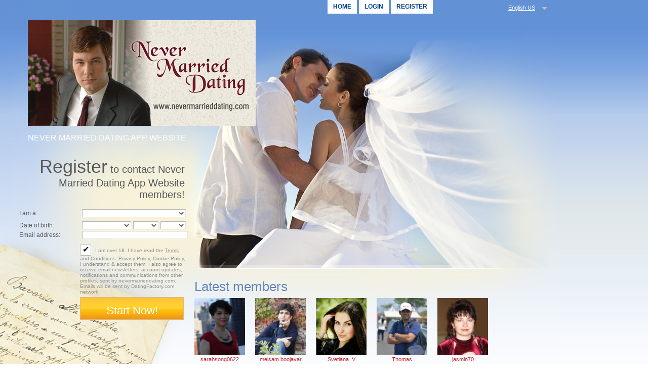

--- FILE ---
content_type: text/html;charset=UTF-8
request_url: https://www.nevermarrieddating.com/
body_size: 6954
content:
<!DOCTYPE html PUBLIC "-//W3C//DTD XHTML 1.0 Transitional//EN" "http://www.w3.org/TR/xhtml1/DTD/xhtml1-transitional.dtd">
<html xmlns="http://www.w3.org/1999/xhtml">
<head>
<title>Never Married Dating App Website Front page - www.nevermarrieddating.com</title> <meta charset="UTF-8"/> <link rel="shortcut icon" href="/favicon.ico?fb54cee&amp;49"/> <meta name="description" content="Never Married Dating App Website find a date that has never been married. Never Married Dating where single never married people find love register today for free join our dating app website www.nevermarrieddating.com " />
<meta name="keywords" content="never married dating, never married, dating app, married dating website, single never married , never married dating app, never married dating website , never been married dating , free dating app , free dating website , free dating , online dating website , free online dating app , single dating website , single dating apps , single never married , free dating app ,single dates , single never married ," /> <meta http-equiv="X-UA-Compatible" content="chrome=1"> <meta http-equiv="Content-Language" content="en"> <meta name="google-site-verification" content="LkQG2h5cHVBQJcxPh7sZ369c_Ga65ZEWWViHtTixr0Y"> <meta name="google-adsense-account" content="ca-pub-6343711032254601"> <meta name="Language" content="English US"> <meta name="viewport" content="width=device-width, initial-scale=1, user-scalable=no"> <link href="/theme/index.common.css?fb54cee&amp;49" rel="stylesheet"/> <link href="/theme/index.css?fb54cee&amp;49" rel="stylesheet"/> <script src="/scripts/external/jquery/jquery-1.10.2.js"></script> <script src="/scripts/lander.js?fb54cee&amp;49"></script> <!--188738.36.160.49.fb54cee-->
<!--188738.36.160.49.fb54cee-->
</head>
<body>

<div class="wrapper">
<div class="holder" id="header">
	<ul id="MainMenu" class="MainMenu"> <li ><a href="/">Home</a></li> <li ><a href="/login/">Login</a></li> <li ><a href="/registration/">Register</a></li> </ul>
<!--188738.36.160.49.fb54cee-->
	<script>
$.DF.require('/scripts/components/SwitchLocale.js', 'fb54cee');
</script> <div class="SwitchLocale"> <p>Language:</p> <div><span class="label label-native">English US</span><span class="label label-lc">en</span></div><div id="switchLocalesTrigger"></div> <div class="highlighted"> <ul> <li><a href="?lc=cs-CZ">Český</a></li><li><a href="?lc=da-DK">Dansk</a></li><li><a href="?lc=de-DE">Deutsch</a></li><li><a href="?lc=en-GB">English</a></li><li><span>English US</span></li><li><a href="?lc=es-ES">Español</a></li><li><a href="?lc=fr-FR">Français</a></li><li><a href="?lc=hr-HR">Hrvatski</a></li><li><a href="?lc=it-IT">Italiano</a></li><li><a href="?lc=lt-LT">Lietuvių</a></li><li><a href="?lc=hu-HU">Magyar</a></li><li><a href="?lc=nl-NL">Nederlands</a></li><li><a href="?lc=no">Norsk</a></li><li><a href="?lc=pl-PL">Polski</a></li><li><a href="?lc=pt-PT">Português </a></li><li><a href="?lc=sk-SK">Slovensky</a></li><li><a href="?lc=sr">Srpski</a></li><li><a href="?lc=fi-FI">Suomi</a></li><li><a href="?lc=sv-SE">Svenska</a></li><li><a href="?lc=tr-TR">Türkçe</a></li><li><a href="?lc=el-GR">Ελληνικά</a></li><li><a href="?lc=ru-RU">Русский</a></li><li><a href="?lc=th-TH">ภาษาไทย</a></li><li><a href="?lc=ja-JP">日本語</a></li> </ul> </div> </div>
<!--188738.36.160.49.fb54cee-->
</div>

<div class="holder" id="main">
	<div class="column" id="left">
	<div class="Header"> <h2><a href="/"><img src="/images/logo.png?fb54cee&amp;49" alt="nevermarrieddating.com"/></a> </h2> </div>
<!--188738.36.160.49.fb54cee-->
	<h1 class="slogan"> NEVER MARRIED DATING APP WEBSITE</h1>
<!--188738.36.160.49.fb54cee-->
		<script src="/scripts/components/RegistrationShort.js?fb54cee&amp;49"></script> <script src="/scripts/components/registrationDefaults.js?fb54cee&amp;49"></script> <script language="JavaScript" type="text/JavaScript">

	var criteriaItemsMap = null;
	// {
	//  sexId(1):{
	//           criterion_id(1):[[criterion_item_id, criterion_item_name](1), [criterion_item_id, criterion_item_name](2), ...](1),
	//           criterion_id(2):[[criterion_item_id, criterion_item_name](1), [criterion_item_id, criterion_item_name](2), ...](2)
	//           },
	//  sexId(2):{
	//           criterion_id(1):[[criterion_item_id, criterion_item_name](1), [criterion_item_id, criterion_item_name](2), ...](1),
	//           criterion_id(2):[[criterion_item_id, criterion_item_name](1), [criterion_item_id, criterion_item_name](2), ...](2)
	//           }
	// }

	var msgChooseCriteriaItem  = '';

</script> <div class="Registration RegistrationSimple"> <h2><strong>Register</strong> to contact <span class="sitename">Never Married Dating App Website</span> members!</h2> <form action="/registration/simple" method="post" name="RegistrationCommand"> <input type="hidden" id="refererNickname" name="refererNickname" value=""/> <input type="hidden" id="refId" name="refId" value=""/> <input type="hidden" name="doRedirect" value="true"/> <input type="hidden" name="extUserSourceId" value="5"/> <dl class="horizontal" > <p class="error"></p> <dt><label for="genderId">I am a:</label></dt> <dd> <select name="genderId" id="genderId" data-natural> <option value="0"  > </option><option value="1002"  >Man seeking a Woman</option><option value="1001"  >Man seeking a Man</option><option value="2002"  >Woman seeking a Woman</option><option value="2001"  >Woman seeking a Man</option> </select> </dd> </dl> <dl class="horizontal"> <p class="error"></p> <dt>Date of birth:</dt> <dd> <select name="birthMonthPerson1" id="birthMonthPerson1" data-natural> <option value="0" selected="selected" > </option><option value="1"  >January</option><option value="2"  >February</option><option value="3"  >March</option><option value="4"  >April</option><option value="5"  >May</option><option value="6"  >June</option><option value="7"  >July</option><option value="8"  >August</option><option value="9"  >September</option><option value="10"  >October</option><option value="11"  >November</option><option value="12"  >December</option> </select> <select name="birthDayPerson1" id="birthDayPerson1" data-natural> <option value="0" selected="selected" > </option><option value="1"  >1</option><option value="2"  >2</option><option value="3"  >3</option><option value="4"  >4</option><option value="5"  >5</option><option value="6"  >6</option><option value="7"  >7</option><option value="8"  >8</option><option value="9"  >9</option><option value="10"  >10</option><option value="11"  >11</option><option value="12"  >12</option><option value="13"  >13</option><option value="14"  >14</option><option value="15"  >15</option><option value="16"  >16</option><option value="17"  >17</option><option value="18"  >18</option><option value="19"  >19</option><option value="20"  >20</option><option value="21"  >21</option><option value="22"  >22</option><option value="23"  >23</option><option value="24"  >24</option><option value="25"  >25</option><option value="26"  >26</option><option value="27"  >27</option><option value="28"  >28</option><option value="29"  >29</option><option value="30"  >30</option><option value="31"  >31</option> </select> <select name="birthYearPerson1" id="birthYearPerson1" data-natural> <option value="0" selected="selected" > </option><option value="2008"  >2008</option><option value="2007"  >2007</option><option value="2006"  >2006</option><option value="2005"  >2005</option><option value="2004"  >2004</option><option value="2003"  >2003</option><option value="2002"  >2002</option><option value="2001"  >2001</option><option value="2000"  >2000</option><option value="1999"  >1999</option><option value="1998"  >1998</option><option value="1997"  >1997</option><option value="1996"  >1996</option><option value="1995"  >1995</option><option value="1994"  >1994</option><option value="1993"  >1993</option><option value="1992"  >1992</option><option value="1991"  >1991</option><option value="1990"  >1990</option><option value="1989"  >1989</option><option value="1988"  >1988</option><option value="1987"  >1987</option><option value="1986"  >1986</option><option value="1985"  >1985</option><option value="1984"  >1984</option><option value="1983"  >1983</option><option value="1982"  >1982</option><option value="1981"  >1981</option><option value="1980"  >1980</option><option value="1979"  >1979</option><option value="1978"  >1978</option><option value="1977"  >1977</option><option value="1976"  >1976</option><option value="1975"  >1975</option><option value="1974"  >1974</option><option value="1973"  >1973</option><option value="1972"  >1972</option><option value="1971"  >1971</option><option value="1970"  >1970</option><option value="1969"  >1969</option><option value="1968"  >1968</option><option value="1967"  >1967</option><option value="1966"  >1966</option><option value="1965"  >1965</option><option value="1964"  >1964</option><option value="1963"  >1963</option><option value="1962"  >1962</option><option value="1961"  >1961</option><option value="1960"  >1960</option><option value="1959"  >1959</option><option value="1958"  >1958</option><option value="1957"  >1957</option><option value="1956"  >1956</option><option value="1955"  >1955</option><option value="1954"  >1954</option><option value="1953"  >1953</option><option value="1952"  >1952</option><option value="1951"  >1951</option><option value="1950"  >1950</option><option value="1949"  >1949</option><option value="1948"  >1948</option><option value="1947"  >1947</option><option value="1946"  >1946</option><option value="1945"  >1945</option><option value="1944"  >1944</option><option value="1943"  >1943</option><option value="1942"  >1942</option><option value="1941"  >1941</option><option value="1940"  >1940</option><option value="1939"  >1939</option><option value="1938"  >1938</option><option value="1937"  >1937</option><option value="1936"  >1936</option> </select> </dd> </dl> <dl class="horizontal"> <input name="criteria[15]" type="hidden" id="criteria[15]" value="112"/> <dt><label for="email">Email address:</label></dt> <dd> <input title="" name="email" type="email" id="email" value="" data-required> <p class="icon warning mailCheckerHelperMessage">Did you mean <a href="javascript:viod(0)" class="apply"><span>user</span>@<b>domain.com</b></a> <a href="javascript:void(0)" class="close">&times;</a></p> <p class="icon warning"> </p> </dd> </dl> <div class="submit-block"> <p class="error"></p> <p class="submitbutton warning"> <label class="checkbox-holder" for="agree"> <input name="agree" type="checkbox" class="checkbox" id="agree" checked="checked" required/> <span class="check">&#x2714;</span> <span class="terms-rarr">&raquo;</span> </label> I am over 18. I have read the <a href="/terms/" target="_blank" tabindex="-1">Terms and Conditions</a>, <a href="/privacy/" target="_blank" tabindex="-1">Privacy Policy</a>, <a href="/cookie/" target="_blank" tabindex="-1">Cookie Policy</a>, I understand & accept them. I also agree to receive email newsletters, account updates, notifications and communications from other profiles, sent by nevermarrieddating.com. Emails will be sent by DatingFactory.com network. </p> <p class="submitbutton"><input type="submit" class="button common submit" value="Start Now!"/></p> </div> </form> </div> <!--188738.36.160.49.fb54cee-->
	</div>
	<div class="column" id="right">
		<div class="SearchResult"> <h2>Latest members</h2> <div class="MembersList simple"> <div class="member  pos0"> <a href="/members/1458827840" class="photolink openlargephoto" data-rating="NORMAL" rel="" title="sarahsong0622" target="_top"> <img id="1458827840" src="//d1dyy84rrayyf4.cloudfront.net/gallery/1458827840/efba84c4243e7a269b531d39b13e557a.png" border="0" class="photo" alt="sarahsong0622"/> </a> <div class="member-info"> <div class="member-basic-info"> <a class="member-name ellipsis" href="/members/1458827840/?referUser=1458827840" title="sarahsong0622">sarahsong0622</a> <span class="member-age">53</span> </div> <div class="member-address ellipsis">Hong Kong, Kowloon</div> </div> </div> <div class="member  pos1"> <a href="/members/1307913608" class="photolink openlargephoto" data-rating="NORMAL" rel="" title="meisam.boojavar" target="_top"> <img id="1307913608" src="//d1dyy84rrayyf4.cloudfront.net/gallery/1307913608/d93cdf56de2c4f6691357db78e97664b.png" border="0" class="photo" alt="meisam.boojavar"/> </a> <div class="member-info"> <div class="member-basic-info"> <a class="member-name ellipsis" href="/members/1307913608/?referUser=1307913608" title="meisam.boojavar">meisam.boojavar</a> <span class="member-age">42</span> </div> <div class="member-address ellipsis">Iran, Tehran</div> </div> </div> <div class="member  pos2"> <a href="/members/641844048" class="photolink openlargephoto" data-rating="NORMAL" rel="" title="Svetlana_V" target="_top"> <img id="641844048" src="//d1dyy84rrayyf4.cloudfront.net/gallery/641844048/ac3373c8a10e7a1af4c0fa1cddee4ad5.png" border="0" class="photo" alt="Svetlana_V"/> </a> <div class="member-info"> <div class="member-basic-info"> <a class="member-name ellipsis" href="/members/641844048/?referUser=641844048" title="Svetlana_V">Svetlana_V</a> <span class="member-age">39</span> </div> <div class="member-address ellipsis">Ukraine, Sobolivka</div> </div> </div> <div class="member  pos3"> <a href="/members/1770243834" class="photolink openlargephoto" data-rating="NORMAL" rel="" title="Thomas" target="_top"> <img id="1770243834" src="//d1dyy84rrayyf4.cloudfront.net/gallery/1770243834/669bfe0931a75332e3a84cfd0c0a8157.png" border="0" class="photo" alt="Thomas"/> </a> <div class="member-info"> <div class="member-basic-info"> <a class="member-name ellipsis" href="/members/1770243834/?referUser=1770243834" title="Thomas">Thomas</a> <span class="member-age">43</span> </div> <div class="member-address ellipsis">Indonesia, Jakarta</div> </div> </div> <div class="member  pos4"> <a href="/members/952196096" class="photolink openlargephoto" data-rating="NORMAL" rel="" title="jasmin70" target="_top"> <img id="952196096" src="//d1dyy84rrayyf4.cloudfront.net/gallery/952196096/b71b85b51d26b93cfecacec95475fa70.png" border="0" class="photo" alt="jasmin70"/> </a> <div class="member-info"> <div class="member-basic-info"> <a class="member-name ellipsis" href="/members/952196096/?referUser=952196096" title="jasmin70">jasmin70</a> <span class="member-age">55</span> </div> <div class="member-address ellipsis">Bulgaria, Sofia</div> </div> </div> </div> </div>
<!--188738.36.160.49.fb54cee-->
		<div class="welcome">Never Married Dating App Welcome To Never Married Dating App -----YOU ARE LOOKING FOR A DATE THAT HAS NEVER BEEN MARRIED ? BEGIN YOUR ADVENTURE NOW, AS WE ENCOURAGE SINGLE NEVER MARRIED PEOPLE TO JOIN NEVER MARRIED DATING . WE ALLOW ANYONE 18 + ADULTS ONLY TO JOIN NEVER MARRIED DATING , MEMBERS ON THIS WEBSITE MAY BE NEVER MARRIED , SINGLE OR DIVORCED . NEVER MARRIED DATING IS YOUR GREATEST SOURCE FOR FINDING A DATE THAT HAS NEVER BEEN MARRIED !!!!!!! Never Married Dating App Website (nevermarrieddating.com), is a comprehensive, user-friendly dating website , never married dating website app , is excited to announce its launch of its new dating website , never married dating offering mobile phone users a new way to find love online . Never Married Dating App is the ultimate guide for single never married people in their search for love . Never Married Dating App understands the inundation of options in the dating app market can make it challenging for users to choose the right applications for their needs. That has been the aim of the effort to develop the never married dating app platform. We've designed Never Married Dating to be the go-to resource for single never married people to find love . We want to help single never married people find love and happiness . The website www.nevermarrieddating.com , helps single never married people find love. Never Married Dating . Com is the greatest source to find a date that has never been married . Begin your adventure now ! Americans who have never been married reached a record high in 2021, according to the Pew Research Center. 25% of 40-year-olds in the United States have never been married. This was a significant increase from 20% in 2010, according to a new Pew Research Center analysis of Census Bureau data. Pennsylvania is the state with the highest rate of adults who've never been married. About one in four adults in the state have never been married, according to Census data. Never married people in the united states is the largest group of single people , making up 66.93% of all single Americans.</div>
<!--188738.36.160.49.fb54cee-->

	</div>
	<div class="clear"></div>
</div>

<div class="holder" id="footer">
	<div class="Footer"> <ul id="bottonNavigation"> <li><a href="/about/">About</a></li> <li><a href="/terms/">Terms of Use</a></li> <li><a href="/privacy/">Privacy</a></li> <li><a href="/cookie/">Cookies</a></li> <li><a href="/faq/">Help Center</a></li> </ul> <div id="copyright">&copy; 2008-2024 <br/>powered by Dating Factory</div> </div> <div class="clear"></div> <p class="warningNotification"> </p> <div class="custom_footer_content"> <!--This is page footer--> </div>
<!--188738.36.160.49.fb54cee--> 
	<!-- Google tag (gtag.js) -->
<script async src="https://www.googletagmanager.com/gtag/js?id=G-XJ88VN5PMX"></script> <script> window.dataLayer = window.dataLayer || []; function gtag(){dataLayer.push(arguments);} gtag('js', new Date()); gtag('config', 'G-XJ88VN5PMX'); </script>

<script async src="https://pagead2.googlesyndication.com/pagead/js/adsbygoogle.js?client=ca-pub-1315947139810396"
     crossorigin="anonymous"></script>
<!-- google never marriedadf  fdsaf -->
<ins class="adsbygoogle"
     style="display:block"
     data-ad-client="ca-pub-1315947139810396"
     data-ad-slot="9694389472"
     data-ad-format="auto"
     data-full-width-responsive="true"></ins>
<script>
     (adsbygoogle = window.adsbygoogle || []).push({});
</script>


<!-- System Internal_Footer_Tracking_Code -->
<!-- t160-white-blue-red.dating-for-marriage.dating -->
<script type="text/javascript">
var gaJsHost = (("https:" == document.location.protocol) ? "https://ssl." : "http://www.");
document.write(unescape("%3Cscript src='" + gaJsHost + "google-analytics.com/ga.js' async type='text/javascript'%3E%3C/script%3E"));
</script>
<script type="text/javascript">
try {
var systemPageTracker = _gat._getTracker("UA-8993531-7");
systemPageTracker._setDomainName("auto");
systemPageTracker._setVar("dating/dating-for-marriage/l1/white-blue-red/t160"); 
systemPageTracker._setCustomVar(1, 'ipTV', escape(navigator.userAgent), 2);
systemPageTracker._setCustomVar(2, 'PROFILE_AGE_IN_DAYS', '', 2);
systemPageTracker._trackPageview();
} catch(err) {}</script>
<!-- Google Analytics -->
<script>
(function(i,s,o,g,r,a,m){i['GoogleAnalyticsObject']=r;i[r]=i[r]||function(){
(i[r].q=i[r].q||[]).push(arguments)},i[r].l=1*new Date();a=s.createElement(o),
m=s.getElementsByTagName(o)[0];a.async=1;a.src=g;m.parentNode.insertBefore(a,m)
})(window,document,'script','https://www.google-analytics.com/analytics.js','ga');

ga('create', 'UA-133198904-5', 'auto');
ga('send', 'pageview');
</script>
<!-- End Google Analytics -->


<!-- Google Tag Manager -->
<script>(function(w,d,s,l,i){w[l]=w[l]||[];w[l].push({'gtm.start':
new Date().getTime(),event:'gtm.js'});var f=d.getElementsByTagName(s)[0],
j=d.createElement(s),dl=l!='dataLayer'?'&l='+l:'';j.async=true;j.src=
'https://www.googletagmanager.com/gtm.js?id='+i+dl;f.parentNode.insertBefore(j,f);
})(window,document,'script','dataLayer','GTM-W2VM8FG');</script>
<!-- End Google Tag Manager --> <noscript> <img src="/ga.do?utmac=MO-8993531-7&amp;utmn=668676874&amp;utmr=-&amp;utmp=&amp;guid=ON"/> </noscript>
<!--188738.36.160.49.fb54cee-->
</div>
</div>

<!-- BannerPlace#13 --> <!--systemcontent#13-->
<div class="lazyload_ad"><code type="text/javascript"><!--//<![CDATA[
   var m3_u = (location.protocol=='https:'?'https://brotor.datingfactory.com/www/delivery/ajs.php':'http://brotor.datingfactory.com/www/delivery/ajs.php');
   var m3_r = Math.floor(Math.random()*99999999999);
   if (!document.MAX_used) document.MAX_used = ',';
   document.write ("<scr"+"ipt type='text/javascript' src='"+m3_u);
   document.write ("?zoneid=15");
   document.write ('&cb=' + m3_r);
   if (document.MAX_used != ',') document.write ("&exclude=" + document.MAX_used);
   document.write (document.charset ? '&charset='+document.charset : (document.characterSet ? '&charset='+document.characterSet : ''));
   document.write ("&loc=" + escape(window.location));
   if (document.referrer) document.write ("&referer=" + escape(document.referrer));
   if (document.context) document.write ("&context=" + escape(document.context));
if ('en') document.write ("&v_banner_lang=" + escape('en'));
   if ('') document.write ("&v_membership=" + escape(''));
   if ('') document.write ("&v_sex=" + escape(''));
else document.write ("&v_sex=unknown");
   if ('') document.write ("&v_sex_simple=" + escape(''));
   if ('') document.write ("&v_orientation=" + escape(''));
   if ('') document.write ("&v_lfsex=" + escape(''));
   if ('') document.write ("&v_lfsex_simple=" + escape(''));
   if ('') document.write ("&v_lforientation=" + escape(''));
   if ('') document.write ("&v_photo=" + escape(''));
   if ('') document.write ("&v_video=" + escape(''));
   if ('ltr') document.write ("&v_textdirection=" + escape('ltr'));
   if ('en') document.write ("&v_lang=" + escape('en'));
  if ('dating') document.write ("&v_niche_path=" + escape('dating'));
 if ('dating') document.write ("&v_niche=" + escape('dating'));
   if ('dating-for-marriage') document.write ("&v_market=" + escape('dating-for-marriage'));
   if ('') document.write ("&v_country=" + escape(''));
   if ('') document.write ("&v_region=" + escape(''));
   if ('01887380000000000132026011811521001') document.write ("&pubID=" + escape('01887380000000000132026011811521001'));
   if (document.mmm_fo) document.write ("&mmm_fo=1");
   if ('photo') document.write ("&v_setname=" + escape('photo'));
   if ('') document.write ("&v_regdate=" + escape(''));
   if ('') document.write ("&v_profile_age=" + escape(''));
  if ('') document.write ("&v_ab_test_id=" + escape(''));
   if ('') document.write ("&v_ab_test_audience_id=" + escape(''));
 if ('13') document.write ("&v_instance_id=" + escape('13'));
 if ('55086') document.write ("&v_partner_id=" + escape('55086'));
 if ('') document.write ("&v_traffic_owner_id=" + escape(''));
 if ('') document.write ("&v_email=" + escape(''));
 if ('') document.write ("&v_adult_rating=" + escape(''));
 if ('') document.write ("&v_sub_id=" + escape(''));

   document.write ("&v_version=4");
   document.write ("&v_host="+document.location.host);
   document.write ("&v_text=Add more photos<br>to your profile");
   document.write ("'></scr"+"ipt>");
//]]>--></code></div>
<!--188738.36.160.49.fb54cee-->
</body>
</html>
<!--188738.36.160.49.fb54cee-->

--- FILE ---
content_type: text/html; charset=utf-8
request_url: https://www.google.com/recaptcha/api2/aframe
body_size: 184
content:
<!DOCTYPE HTML><html><head><meta http-equiv="content-type" content="text/html; charset=UTF-8"></head><body><script nonce="1QTK99EZhi0A_OqCIb9gMQ">/** Anti-fraud and anti-abuse applications only. See google.com/recaptcha */ try{var clients={'sodar':'https://pagead2.googlesyndication.com/pagead/sodar?'};window.addEventListener("message",function(a){try{if(a.source===window.parent){var b=JSON.parse(a.data);var c=clients[b['id']];if(c){var d=document.createElement('img');d.src=c+b['params']+'&rc='+(localStorage.getItem("rc::a")?sessionStorage.getItem("rc::b"):"");window.document.body.appendChild(d);sessionStorage.setItem("rc::e",parseInt(sessionStorage.getItem("rc::e")||0)+1);localStorage.setItem("rc::h",'1768737133843');}}}catch(b){}});window.parent.postMessage("_grecaptcha_ready", "*");}catch(b){}</script></body></html>

--- FILE ---
content_type: text/css;charset=utf-8
request_url: https://www.nevermarrieddating.com/theme/index.css?fb54cee&49
body_size: 2408
content:
@media screen {
/**
	* Layout
	*/
	html {margin:0; padding:0; height:100%;}
	body {margin:0; padding:0; font:normal 80% Arial, Helvetica, sans-serif; text-align:left; height:100%; background: url(/images/index/bg.jpg) repeat-x top #ffffff;}

	b.corner {position:absolute; width:1px; height:1px; font-size:1px; line-height:1px; overflow:hidden; font-weight:normal;}
	b.lt {left:0px; top:0px;}
	b.rt {right:0px; top:0px;}
	b.lb {left:0px; bottom:0px;}
	b.rb {right:0px; bottom:0px;}


	div.holder {position:relative; clear:both; width:1064px;}

	div.Registration input.checkbox {margin-left:0px;}

	.strong {font-weight:bold;}
	div.clear {clear:both; height:1px; overflow:hidden; font-size:1px;}

div.wrapper {background:url(/images/index/visual.jpg) no-repeat left top; position:relative; padding-left:25px;}


	div#header {z-index:1000; height:27px;}

	div#main {z-index:255;}

	div.Header {position:relative; top:auto; left:auto; float:none; margin:0px; padding:13px 0 0 30px;}
	div.Header h2 {font-size:22px; line-height:normal; padding:0; margin:0; text-align:left; font-weight:normal;}


	h1.slogan {position:relative; float:none; padding:15px 0px 0 30px; margin:0; font-weight:normal; font-size:16px; line-height:normal; color:#ffffff; text-align:left;}

	ul#MainMenu {left:auto; top:0; bottom:auto; position:absolute; right:230px;}
	ul#MainMenu li {}
	ul#MainMenu li a {border-width:0 1px 1px; border-color:#ffffff;}
	ul#MainMenu li a:hover {background:#00408f; border-color:#00408f;}
	ul#MainMenu li#lastMainMenuItem {}
	ul#MainMenu li b {top:auto; bottom:0; background:#6291d5;}
	ul#MainMenu a.fb_button_simple {padding-left:25px;}
	ul#MainMenu a.fb_button_simple:hover {background-image: url("http://b.static.ak.fbcdn.net/images/connect_favicon.png"); background-position: 7px center; background-repeat: no-repeat;}

	.loginNew{top: 0; right: 0; background: #ffffff;}
	div.LoginIndex {position:absolute; left:auto; right:0px; top:15px; width:auto; padding:5px 20px 15px 22px; margin:0px; clear:none; bottom:auto; background:url(/images/index/bglogin.png);}
	div.LoginIndex form {}
	div.LoginIndex dl {margin:0;}
	div.LoginIndex dl dd {width:auto; margin:0 5px 0 0;}
	div.LoginIndex dl dt {width:auto; }
	input#login, input#password {width:85px;}
	div.LoginIndex dl dd label {width:90px; color:#585858; height:19px;}
	#rememberMe {margin-left:0px; margin-right:3px;}
	div.LoginIndex a {color:#ca2732;}
	div.LoginIndex a:hover {}
	div.LoginIndex dl dd input.button {font-size:11px; padding:0 10px 2px; font-weight:bold; border-width:0 1px 1px 0; background:#c01523; border-color:#ac131d;}

	div.SwitchLocale {text-align:left; right:5px; bottom:auto; top:7px;  position:absolute;}
	div.SwitchLocale div span.label {font-size:11px; background:none; color:#ffffff; border:none; text-decoration:underline;}
	div.SwitchLocale p {display:none;}
	div.SwitchLocale div b {top:auto; bottom:0; display:none;}
	div.SwitchLocale div.highlighted {top:30px;}
	div.SwitchLocale div {margin:0px;}


	div#topDecoration {clear:both; height:24px; position:relative; overflow:hidden; position:relative;}
	div#topDecoration div.one {height:12px; background:#ca2732; overflow:hidden; position:relative;}
	div#topDecoration div.two {height:12px; background:#d6e2f2; overflow:hidden; position:relative;}


	div#bottomDecoration {clear:both; height:1px; position:relative; width:855px; overflow:hidden; margin:20px 0 15px;}
	div#bottomDecoration div.one {height:1px; background:#9c9c9c; overflow:hidden; position:relative;}

div#left.column {width:345px; position:relative; float:left; padding:0; z-index:255;}
div#right.column {width:705px; position:relative; float:right; padding:0; z-index:0;}

div.QuickSearch {position:relative; margin:0; float:left;}
div.QuickSearch h2 {padding:20px 0 10px; text-align:left; font-size:20px; color:#ebf2fa;}
div.QuickSearch dl.horizontal dt {color:#d6dacc;}
div.QuickSearch .button.common {width:195px; height:40px;}


	div#footer { padding:0 0 15px 0;}
	div.Footer {position:relative;  overflow:hidden; margin-left:350px;}

	ul#bottonNavigation {margin:0px; padding:0px; list-style:none; float:none; font-size:85%; height:55px; position:relative;}
	ul#bottonNavigation li {margin:10px 0 0; padding:0 10px; list-style:none; float:left; border-right:none;}
	ul#bottonNavigation li.last {border-right-style:none;}
	ul#bottonNavigation li a {text-decoration:underline; color:#908f8f;}
	ul#bottonNavigation li a:hover {text-decoration:none;}


	div#copyright {margin:0px; text-align:center; position:relative;  float:none; color:#9c9c9c; clear:both;}
	div#copyright a {color:#9c9c9c;}
	div#copyright br {display:none;}

	p.warningNotification {padding:15px 0px; text-align: left; position:relative; color:#9c9c9c; display:none;}

	p.submitbutton {margin:0 0 0 120px; zoom:0;}
	.button, .submit {cursor:pointer;}

div#body div#right.column h2 {margin:auto;}



	div.Registration dl dt, div.Registration dl dd, div.Registration input, div.Registration select, div.Registration dl.horizontal {margin-bottom: 0px !important; margin-top: 0px !important;}

	div.Registration {margin:0px 0 0 13px; padding:0; width:auto; position:relative; padding:27px 0 0;}

	div.Registration a {color:#ce0000; text-decoration:underline;}
	div.Registration a:hover {text-decoration:none;}
	div.Registration form {margin:0px; padding:0px; color:#585858;}
	div.Registration h1 {padding:0 15px; text-align:left; margin:0;}
	div.Registration h2 {padding:0px 5px 12px 15px; text-align:right; margin:0; font-size:20px; font-weight:normal; color:#585858;}
	div.Registration h1, div.Registration h1 strong {font-weight:normal; color:#ffffff; font-size:20px; line-height:20px;}
	div.Registration h2 strong {font-weight:normal; font-size:36px; line-height:normal; color:#585858;}


	div.Registration input.submit {width:205px; height:45px; line-height:45px; font-weight:normal; font-size:22px;  border:1px solid #ddbb83; padding-bottom:3px; background:url(/images/index/button.gif) repeat-x top;}
	body.ru	div.Registration input.submit {font-size:20px;}

	dl.horizontal {margin:0;}

	div.Registration dl.horizontal dt {font-size:12px; width:120px;}
	div.Registration dl.horizontal dd {width:205px;}
	div.Registration select#birthYearPerson1, div.Registration select#birthYearPerson2 {width:50px;}
	div.Registration select#birthMonthPerson1, div.Registration select#birthMonthPerson2 {width:97px;}
	div.Registration select#birthDayPerson1, div.Registration select#birthDayPerson2 {width:50px;}

	div.Registration dl {margin-bottom:0px !important;}
	div.Registration dl dt, div.Registration dl dd {margin-bottom:3px !important;}
	div.Registration dl.horizontal dd select, div.Registration dl.horizontal dd input {margin:0px;}

	div.Registration select#sexId, div.Registration select#birthYearPerson1, div.Registration select#birthYearPerson2, div.Registration select#birthMonthPerson1, div.Registration select#birthMonthPerson2, div.Registration select#birthDayPerson1, div.Registration select#birthDayPerson2, div.Registration #screenname, div.Registration #newPassword, div.Registration select#lookingForSexId, div.Registration select#countryId, div.Registration select#regionId, div.Registration select#cityId, div.Registration select#postalCodeId {margin-bottom:0px;}


	dl.horizontal dd.nolabel {font-size:11px; white-space:nowrap; left:120px;}
	div.Registration dl.horizontal dd.nolabel label {white-space:nowrap;}

	div.Registration input#agree {margin-left:0px; background:#fff;}

	dl.horizontal dd p.warning {margin:3px 0; font-size:10px;}

	div.Registration  input {width:99%;}
	div.Registration input.checkbox {width:auto;}

	div.RegistrationSimple dl p.error {left:120px;}

	a {color:#00408f;}

	div.SearchResult {position:relative; margin:525px 0 0 0px; padding:0;  float:none; overflow:hidden; z-index:2; clear:both; display:block;}
	div.SearchResult h1 {display:none; text-align:left;}
	div.SearchResult h2 {text-align:left; font-weight:normal; margin:0; font-size:26px; padding: 0 0 7px; color:#6386bc;}
	div.simple {overflow:hidden;}
	div.simple div.member.featured, div.simple div.member {width:auto; height:auto; margin:0px 20px 0 0; padding:0; border:none; background:none;}
	.member-name {text-align:center; padding-top:2px;}
	div.member a {font-size:11px; font-weight:normal; color:#ca2732;}
	div.member img {width:100px; height:113px;}

	div.welcome {position:relative; padding:20px 70px 15px 0; margin:0; text-align:left; color:#585858; display:block; clear:both;}

	form label {white-space:normal;}

	div.Sidebar.Left {left:0 !important; top:370px !important;}
	div.Sidebar.Right {right:0 !important; top:370px !important;}


}

@media screen and (-webkit-min-device-pixel-ratio:0) {
	div.Registration dl dt {margin-bottom:3px !important}
	div.Registration dl dd {margin-bottom:3px !important}
	dd p.warning {margin:3px 0}
	div.QuickSearch dl dt {margin-bottom:0 !important}
	div.QuickSearch dl dd {margin-bottom:0 !important}
}

/*188738.1.160.49.fb54cee*/